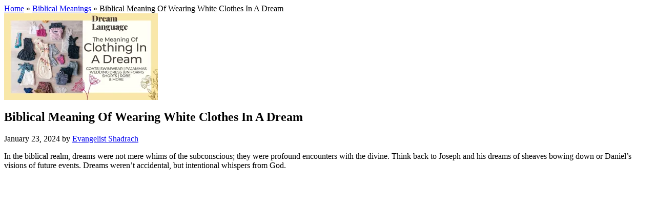

--- FILE ---
content_type: text/html; charset=utf-8
request_url: https://www.google.com/recaptcha/api2/aframe
body_size: 266
content:
<!DOCTYPE HTML><html><head><meta http-equiv="content-type" content="text/html; charset=UTF-8"></head><body><script nonce="IwIWjbS9Rm-_xaDhgCxJAw">/** Anti-fraud and anti-abuse applications only. See google.com/recaptcha */ try{var clients={'sodar':'https://pagead2.googlesyndication.com/pagead/sodar?'};window.addEventListener("message",function(a){try{if(a.source===window.parent){var b=JSON.parse(a.data);var c=clients[b['id']];if(c){var d=document.createElement('img');d.src=c+b['params']+'&rc='+(localStorage.getItem("rc::a")?sessionStorage.getItem("rc::b"):"");window.document.body.appendChild(d);sessionStorage.setItem("rc::e",parseInt(sessionStorage.getItem("rc::e")||0)+1);localStorage.setItem("rc::h",'1769014381433');}}}catch(b){}});window.parent.postMessage("_grecaptcha_ready", "*");}catch(b){}</script></body></html>